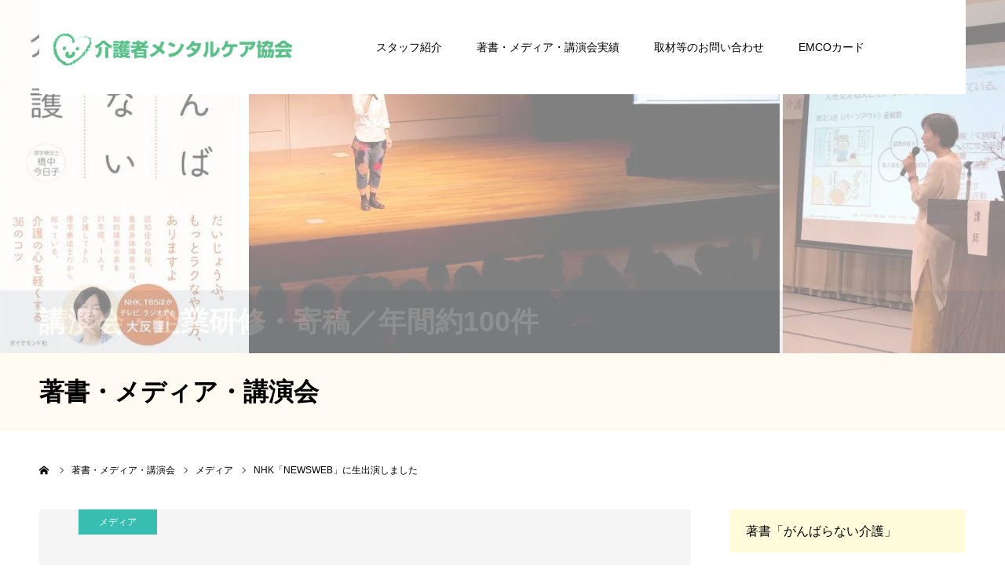

--- FILE ---
content_type: text/html; charset=UTF-8
request_url: http://kaigomental.com/report/20151125-3/
body_size: 15800
content:
<!DOCTYPE html>
<html class="pc" dir="ltr" lang="ja" prefix="og: https://ogp.me/ns#">
<head>
<meta charset="UTF-8">
<!--[if IE]><meta http-equiv="X-UA-Compatible" content="IE=edge"><![endif]-->
<meta name="viewport" content="width=device-width">
<meta name="format-detection" content="telephone=no">

<meta name="description" content="2015/11/23、NHKの「NEWSWEB」に生出演しました。仕事と介護の両立、課題についてお話ししました。">
<link rel="pingback" href="http://kaigomental.com/cms/xmlrpc.php">
<link rel="shortcut icon" href="https://kaigomental.com/cms/wp-content/uploads/2022/07/hp_.ico">

		<!-- All in One SEO 4.9.3 - aioseo.com -->
		<title>NHK「NEWSWEB」に生出演しました - 介護者メンタルケア協会</title>
	<meta name="description" content="2015/11/23、NHKの「NEWSWEB」に生出演しました。 仕事と介護の両立、課題についてお話ししまし" />
	<meta name="robots" content="max-image-preview:large" />
	<link rel="canonical" href="https://kaigomental.com/report/20151125-3/" />
	<meta name="generator" content="All in One SEO (AIOSEO) 4.9.3" />
		<meta property="og:locale" content="ja_JP" />
		<meta property="og:site_name" content="介護者メンタルケア協会 - 介護に疲れたとき、心を軽くするヒント" />
		<meta property="og:type" content="article" />
		<meta property="og:title" content="NHK「NEWSWEB」に生出演しました - 介護者メンタルケア協会" />
		<meta property="og:description" content="2015/11/23、NHKの「NEWSWEB」に生出演しました。 仕事と介護の両立、課題についてお話ししまし" />
		<meta property="og:url" content="https://kaigomental.com/report/20151125-3/" />
		<meta property="og:image" content="http://kaigomental.com/cms/wp-content/uploads/2015/11/12274277_864415933674227_6398329213783887424_n-2.jpg" />
		<meta property="og:image:width" content="400" />
		<meta property="og:image:height" content="225" />
		<meta property="article:published_time" content="2015-11-25T03:08:55+00:00" />
		<meta property="article:modified_time" content="2021-03-31T00:24:50+00:00" />
		<meta name="twitter:card" content="summary_large_image" />
		<meta name="twitter:site" content="@hanahana_mizuki" />
		<meta name="twitter:title" content="NHK「NEWSWEB」に生出演しました - 介護者メンタルケア協会" />
		<meta name="twitter:description" content="2015/11/23、NHKの「NEWSWEB」に生出演しました。 仕事と介護の両立、課題についてお話ししまし" />
		<meta name="twitter:image" content="https://kaigomental.com/cms/wp-content/uploads/2015/11/12274277_864415933674227_6398329213783887424_n-2.jpg" />
		<script type="application/ld+json" class="aioseo-schema">
			{"@context":"https:\/\/schema.org","@graph":[{"@type":"BreadcrumbList","@id":"https:\/\/kaigomental.com\/report\/20151125-3\/#breadcrumblist","itemListElement":[{"@type":"ListItem","@id":"https:\/\/kaigomental.com#listItem","position":1,"name":"\u30db\u30fc\u30e0","item":"https:\/\/kaigomental.com","nextItem":{"@type":"ListItem","@id":"https:\/\/kaigomental.com\/report\/#listItem","name":"\u8457\u66f8\u30fb\u30e1\u30c7\u30a3\u30a2\u30fb\u8b1b\u6f14\u4f1a"}},{"@type":"ListItem","@id":"https:\/\/kaigomental.com\/report\/#listItem","position":2,"name":"\u8457\u66f8\u30fb\u30e1\u30c7\u30a3\u30a2\u30fb\u8b1b\u6f14\u4f1a","item":"https:\/\/kaigomental.com\/report\/","nextItem":{"@type":"ListItem","@id":"https:\/\/kaigomental.com\/report_category\/media\/#listItem","name":"\u30e1\u30c7\u30a3\u30a2"},"previousItem":{"@type":"ListItem","@id":"https:\/\/kaigomental.com#listItem","name":"\u30db\u30fc\u30e0"}},{"@type":"ListItem","@id":"https:\/\/kaigomental.com\/report_category\/media\/#listItem","position":3,"name":"\u30e1\u30c7\u30a3\u30a2","item":"https:\/\/kaigomental.com\/report_category\/media\/","nextItem":{"@type":"ListItem","@id":"https:\/\/kaigomental.com\/report\/20151125-3\/#listItem","name":"NHK\u300cNEWSWEB\u300d\u306b\u751f\u51fa\u6f14\u3057\u307e\u3057\u305f"},"previousItem":{"@type":"ListItem","@id":"https:\/\/kaigomental.com\/report\/#listItem","name":"\u8457\u66f8\u30fb\u30e1\u30c7\u30a3\u30a2\u30fb\u8b1b\u6f14\u4f1a"}},{"@type":"ListItem","@id":"https:\/\/kaigomental.com\/report\/20151125-3\/#listItem","position":4,"name":"NHK\u300cNEWSWEB\u300d\u306b\u751f\u51fa\u6f14\u3057\u307e\u3057\u305f","previousItem":{"@type":"ListItem","@id":"https:\/\/kaigomental.com\/report_category\/media\/#listItem","name":"\u30e1\u30c7\u30a3\u30a2"}}]},{"@type":"Organization","@id":"https:\/\/kaigomental.com\/#organization","name":"\u4ecb\u8b77\u8005\u30e1\u30f3\u30bf\u30eb\u30b1\u30a2\u5354\u4f1a","description":"\u4ecb\u8b77\u306b\u75b2\u308c\u305f\u3068\u304d\u3001\u5fc3\u3092\u8efd\u304f\u3059\u308b\u30d2\u30f3\u30c8","url":"https:\/\/kaigomental.com\/","logo":{"@type":"ImageObject","url":"https:\/\/i0.wp.com\/kaigomental.com\/cms\/wp-content\/uploads\/2022\/07\/logo.png?fit=343%2C64&ssl=1","@id":"https:\/\/kaigomental.com\/report\/20151125-3\/#organizationLogo","width":343,"height":64},"image":{"@id":"https:\/\/kaigomental.com\/report\/20151125-3\/#organizationLogo"},"sameAs":["https:\/\/twitter.com\/hanahana_mizuki"]},{"@type":"WebPage","@id":"https:\/\/kaigomental.com\/report\/20151125-3\/#webpage","url":"https:\/\/kaigomental.com\/report\/20151125-3\/","name":"NHK\u300cNEWSWEB\u300d\u306b\u751f\u51fa\u6f14\u3057\u307e\u3057\u305f - \u4ecb\u8b77\u8005\u30e1\u30f3\u30bf\u30eb\u30b1\u30a2\u5354\u4f1a","description":"2015\/11\/23\u3001NHK\u306e\u300cNEWSWEB\u300d\u306b\u751f\u51fa\u6f14\u3057\u307e\u3057\u305f\u3002 \u4ed5\u4e8b\u3068\u4ecb\u8b77\u306e\u4e21\u7acb\u3001\u8ab2\u984c\u306b\u3064\u3044\u3066\u304a\u8a71\u3057\u3057\u307e\u3057","inLanguage":"ja","isPartOf":{"@id":"https:\/\/kaigomental.com\/#website"},"breadcrumb":{"@id":"https:\/\/kaigomental.com\/report\/20151125-3\/#breadcrumblist"},"datePublished":"2015-11-25T03:08:55+09:00","dateModified":"2021-03-31T00:24:50+09:00"},{"@type":"WebSite","@id":"https:\/\/kaigomental.com\/#website","url":"https:\/\/kaigomental.com\/","name":"\u4ecb\u8b77\u8005\u30e1\u30f3\u30bf\u30eb\u30b1\u30a2\u5354\u4f1a","description":"\u4ecb\u8b77\u306b\u75b2\u308c\u305f\u3068\u304d\u3001\u5fc3\u3092\u8efd\u304f\u3059\u308b\u30d2\u30f3\u30c8","inLanguage":"ja","publisher":{"@id":"https:\/\/kaigomental.com\/#organization"}}]}
		</script>
		<!-- All in One SEO -->

<link rel='dns-prefetch' href='//webfonts.xserver.jp' />
<link rel='dns-prefetch' href='//stats.wp.com' />
<link rel='dns-prefetch' href='//i0.wp.com' />
<link rel="alternate" type="application/rss+xml" title="介護者メンタルケア協会 &raquo; フィード" href="https://kaigomental.com/feed/" />
<link rel="alternate" type="application/rss+xml" title="介護者メンタルケア協会 &raquo; コメントフィード" href="https://kaigomental.com/comments/feed/" />
<link rel='stylesheet' id='style-css' href='http://kaigomental.com/cms/wp-content/themes/agenda_tcd059/style.css?ver=1.8' type='text/css' media='all' />
<link rel='stylesheet' id='wp-block-library-css' href='http://kaigomental.com/cms/wp-includes/css/dist/block-library/style.min.css?ver=6.1.1' type='text/css' media='all' />
<style id='wp-block-library-inline-css' type='text/css'>
.has-text-align-justify{text-align:justify;}
</style>
<link rel='stylesheet' id='aioseo/css/src/vue/standalone/blocks/table-of-contents/global.scss-css' href='http://kaigomental.com/cms/wp-content/plugins/all-in-one-seo-pack/dist/Lite/assets/css/table-of-contents/global.e90f6d47.css?ver=4.9.3' type='text/css' media='all' />
<link rel='stylesheet' id='jetpack-videopress-video-block-view-css' href='http://kaigomental.com/cms/wp-content/plugins/jetpack/jetpack_vendor/automattic/jetpack-videopress/build/block-editor/blocks/video/view.css?minify=false&#038;ver=34ae973733627b74a14e' type='text/css' media='all' />
<link rel='stylesheet' id='mediaelement-css' href='http://kaigomental.com/cms/wp-includes/js/mediaelement/mediaelementplayer-legacy.min.css?ver=4.2.17' type='text/css' media='all' />
<link rel='stylesheet' id='wp-mediaelement-css' href='http://kaigomental.com/cms/wp-includes/js/mediaelement/wp-mediaelement.min.css?ver=6.1.1' type='text/css' media='all' />
<style id='filebird-block-filebird-gallery-style-inline-css' type='text/css'>
ul.filebird-block-filebird-gallery{margin:auto!important;padding:0!important;width:100%}ul.filebird-block-filebird-gallery.layout-grid{display:grid;grid-gap:20px;align-items:stretch;grid-template-columns:repeat(var(--columns),1fr);justify-items:stretch}ul.filebird-block-filebird-gallery.layout-grid li img{border:1px solid #ccc;box-shadow:2px 2px 6px 0 rgba(0,0,0,.3);height:100%;max-width:100%;-o-object-fit:cover;object-fit:cover;width:100%}ul.filebird-block-filebird-gallery.layout-masonry{-moz-column-count:var(--columns);-moz-column-gap:var(--space);column-gap:var(--space);-moz-column-width:var(--min-width);columns:var(--min-width) var(--columns);display:block;overflow:auto}ul.filebird-block-filebird-gallery.layout-masonry li{margin-bottom:var(--space)}ul.filebird-block-filebird-gallery li{list-style:none}ul.filebird-block-filebird-gallery li figure{height:100%;margin:0;padding:0;position:relative;width:100%}ul.filebird-block-filebird-gallery li figure figcaption{background:linear-gradient(0deg,rgba(0,0,0,.7),rgba(0,0,0,.3) 70%,transparent);bottom:0;box-sizing:border-box;color:#fff;font-size:.8em;margin:0;max-height:100%;overflow:auto;padding:3em .77em .7em;position:absolute;text-align:center;width:100%;z-index:2}ul.filebird-block-filebird-gallery li figure figcaption a{color:inherit}

</style>
<link rel='stylesheet' id='classic-theme-styles-css' href='http://kaigomental.com/cms/wp-includes/css/classic-themes.min.css?ver=1' type='text/css' media='all' />
<style id='global-styles-inline-css' type='text/css'>
body{--wp--preset--color--black: #000000;--wp--preset--color--cyan-bluish-gray: #abb8c3;--wp--preset--color--white: #ffffff;--wp--preset--color--pale-pink: #f78da7;--wp--preset--color--vivid-red: #cf2e2e;--wp--preset--color--luminous-vivid-orange: #ff6900;--wp--preset--color--luminous-vivid-amber: #fcb900;--wp--preset--color--light-green-cyan: #7bdcb5;--wp--preset--color--vivid-green-cyan: #00d084;--wp--preset--color--pale-cyan-blue: #8ed1fc;--wp--preset--color--vivid-cyan-blue: #0693e3;--wp--preset--color--vivid-purple: #9b51e0;--wp--preset--gradient--vivid-cyan-blue-to-vivid-purple: linear-gradient(135deg,rgba(6,147,227,1) 0%,rgb(155,81,224) 100%);--wp--preset--gradient--light-green-cyan-to-vivid-green-cyan: linear-gradient(135deg,rgb(122,220,180) 0%,rgb(0,208,130) 100%);--wp--preset--gradient--luminous-vivid-amber-to-luminous-vivid-orange: linear-gradient(135deg,rgba(252,185,0,1) 0%,rgba(255,105,0,1) 100%);--wp--preset--gradient--luminous-vivid-orange-to-vivid-red: linear-gradient(135deg,rgba(255,105,0,1) 0%,rgb(207,46,46) 100%);--wp--preset--gradient--very-light-gray-to-cyan-bluish-gray: linear-gradient(135deg,rgb(238,238,238) 0%,rgb(169,184,195) 100%);--wp--preset--gradient--cool-to-warm-spectrum: linear-gradient(135deg,rgb(74,234,220) 0%,rgb(151,120,209) 20%,rgb(207,42,186) 40%,rgb(238,44,130) 60%,rgb(251,105,98) 80%,rgb(254,248,76) 100%);--wp--preset--gradient--blush-light-purple: linear-gradient(135deg,rgb(255,206,236) 0%,rgb(152,150,240) 100%);--wp--preset--gradient--blush-bordeaux: linear-gradient(135deg,rgb(254,205,165) 0%,rgb(254,45,45) 50%,rgb(107,0,62) 100%);--wp--preset--gradient--luminous-dusk: linear-gradient(135deg,rgb(255,203,112) 0%,rgb(199,81,192) 50%,rgb(65,88,208) 100%);--wp--preset--gradient--pale-ocean: linear-gradient(135deg,rgb(255,245,203) 0%,rgb(182,227,212) 50%,rgb(51,167,181) 100%);--wp--preset--gradient--electric-grass: linear-gradient(135deg,rgb(202,248,128) 0%,rgb(113,206,126) 100%);--wp--preset--gradient--midnight: linear-gradient(135deg,rgb(2,3,129) 0%,rgb(40,116,252) 100%);--wp--preset--duotone--dark-grayscale: url('#wp-duotone-dark-grayscale');--wp--preset--duotone--grayscale: url('#wp-duotone-grayscale');--wp--preset--duotone--purple-yellow: url('#wp-duotone-purple-yellow');--wp--preset--duotone--blue-red: url('#wp-duotone-blue-red');--wp--preset--duotone--midnight: url('#wp-duotone-midnight');--wp--preset--duotone--magenta-yellow: url('#wp-duotone-magenta-yellow');--wp--preset--duotone--purple-green: url('#wp-duotone-purple-green');--wp--preset--duotone--blue-orange: url('#wp-duotone-blue-orange');--wp--preset--font-size--small: 13px;--wp--preset--font-size--medium: 20px;--wp--preset--font-size--large: 36px;--wp--preset--font-size--x-large: 42px;--wp--preset--spacing--20: 0.44rem;--wp--preset--spacing--30: 0.67rem;--wp--preset--spacing--40: 1rem;--wp--preset--spacing--50: 1.5rem;--wp--preset--spacing--60: 2.25rem;--wp--preset--spacing--70: 3.38rem;--wp--preset--spacing--80: 5.06rem;}:where(.is-layout-flex){gap: 0.5em;}body .is-layout-flow > .alignleft{float: left;margin-inline-start: 0;margin-inline-end: 2em;}body .is-layout-flow > .alignright{float: right;margin-inline-start: 2em;margin-inline-end: 0;}body .is-layout-flow > .aligncenter{margin-left: auto !important;margin-right: auto !important;}body .is-layout-constrained > .alignleft{float: left;margin-inline-start: 0;margin-inline-end: 2em;}body .is-layout-constrained > .alignright{float: right;margin-inline-start: 2em;margin-inline-end: 0;}body .is-layout-constrained > .aligncenter{margin-left: auto !important;margin-right: auto !important;}body .is-layout-constrained > :where(:not(.alignleft):not(.alignright):not(.alignfull)){max-width: var(--wp--style--global--content-size);margin-left: auto !important;margin-right: auto !important;}body .is-layout-constrained > .alignwide{max-width: var(--wp--style--global--wide-size);}body .is-layout-flex{display: flex;}body .is-layout-flex{flex-wrap: wrap;align-items: center;}body .is-layout-flex > *{margin: 0;}:where(.wp-block-columns.is-layout-flex){gap: 2em;}.has-black-color{color: var(--wp--preset--color--black) !important;}.has-cyan-bluish-gray-color{color: var(--wp--preset--color--cyan-bluish-gray) !important;}.has-white-color{color: var(--wp--preset--color--white) !important;}.has-pale-pink-color{color: var(--wp--preset--color--pale-pink) !important;}.has-vivid-red-color{color: var(--wp--preset--color--vivid-red) !important;}.has-luminous-vivid-orange-color{color: var(--wp--preset--color--luminous-vivid-orange) !important;}.has-luminous-vivid-amber-color{color: var(--wp--preset--color--luminous-vivid-amber) !important;}.has-light-green-cyan-color{color: var(--wp--preset--color--light-green-cyan) !important;}.has-vivid-green-cyan-color{color: var(--wp--preset--color--vivid-green-cyan) !important;}.has-pale-cyan-blue-color{color: var(--wp--preset--color--pale-cyan-blue) !important;}.has-vivid-cyan-blue-color{color: var(--wp--preset--color--vivid-cyan-blue) !important;}.has-vivid-purple-color{color: var(--wp--preset--color--vivid-purple) !important;}.has-black-background-color{background-color: var(--wp--preset--color--black) !important;}.has-cyan-bluish-gray-background-color{background-color: var(--wp--preset--color--cyan-bluish-gray) !important;}.has-white-background-color{background-color: var(--wp--preset--color--white) !important;}.has-pale-pink-background-color{background-color: var(--wp--preset--color--pale-pink) !important;}.has-vivid-red-background-color{background-color: var(--wp--preset--color--vivid-red) !important;}.has-luminous-vivid-orange-background-color{background-color: var(--wp--preset--color--luminous-vivid-orange) !important;}.has-luminous-vivid-amber-background-color{background-color: var(--wp--preset--color--luminous-vivid-amber) !important;}.has-light-green-cyan-background-color{background-color: var(--wp--preset--color--light-green-cyan) !important;}.has-vivid-green-cyan-background-color{background-color: var(--wp--preset--color--vivid-green-cyan) !important;}.has-pale-cyan-blue-background-color{background-color: var(--wp--preset--color--pale-cyan-blue) !important;}.has-vivid-cyan-blue-background-color{background-color: var(--wp--preset--color--vivid-cyan-blue) !important;}.has-vivid-purple-background-color{background-color: var(--wp--preset--color--vivid-purple) !important;}.has-black-border-color{border-color: var(--wp--preset--color--black) !important;}.has-cyan-bluish-gray-border-color{border-color: var(--wp--preset--color--cyan-bluish-gray) !important;}.has-white-border-color{border-color: var(--wp--preset--color--white) !important;}.has-pale-pink-border-color{border-color: var(--wp--preset--color--pale-pink) !important;}.has-vivid-red-border-color{border-color: var(--wp--preset--color--vivid-red) !important;}.has-luminous-vivid-orange-border-color{border-color: var(--wp--preset--color--luminous-vivid-orange) !important;}.has-luminous-vivid-amber-border-color{border-color: var(--wp--preset--color--luminous-vivid-amber) !important;}.has-light-green-cyan-border-color{border-color: var(--wp--preset--color--light-green-cyan) !important;}.has-vivid-green-cyan-border-color{border-color: var(--wp--preset--color--vivid-green-cyan) !important;}.has-pale-cyan-blue-border-color{border-color: var(--wp--preset--color--pale-cyan-blue) !important;}.has-vivid-cyan-blue-border-color{border-color: var(--wp--preset--color--vivid-cyan-blue) !important;}.has-vivid-purple-border-color{border-color: var(--wp--preset--color--vivid-purple) !important;}.has-vivid-cyan-blue-to-vivid-purple-gradient-background{background: var(--wp--preset--gradient--vivid-cyan-blue-to-vivid-purple) !important;}.has-light-green-cyan-to-vivid-green-cyan-gradient-background{background: var(--wp--preset--gradient--light-green-cyan-to-vivid-green-cyan) !important;}.has-luminous-vivid-amber-to-luminous-vivid-orange-gradient-background{background: var(--wp--preset--gradient--luminous-vivid-amber-to-luminous-vivid-orange) !important;}.has-luminous-vivid-orange-to-vivid-red-gradient-background{background: var(--wp--preset--gradient--luminous-vivid-orange-to-vivid-red) !important;}.has-very-light-gray-to-cyan-bluish-gray-gradient-background{background: var(--wp--preset--gradient--very-light-gray-to-cyan-bluish-gray) !important;}.has-cool-to-warm-spectrum-gradient-background{background: var(--wp--preset--gradient--cool-to-warm-spectrum) !important;}.has-blush-light-purple-gradient-background{background: var(--wp--preset--gradient--blush-light-purple) !important;}.has-blush-bordeaux-gradient-background{background: var(--wp--preset--gradient--blush-bordeaux) !important;}.has-luminous-dusk-gradient-background{background: var(--wp--preset--gradient--luminous-dusk) !important;}.has-pale-ocean-gradient-background{background: var(--wp--preset--gradient--pale-ocean) !important;}.has-electric-grass-gradient-background{background: var(--wp--preset--gradient--electric-grass) !important;}.has-midnight-gradient-background{background: var(--wp--preset--gradient--midnight) !important;}.has-small-font-size{font-size: var(--wp--preset--font-size--small) !important;}.has-medium-font-size{font-size: var(--wp--preset--font-size--medium) !important;}.has-large-font-size{font-size: var(--wp--preset--font-size--large) !important;}.has-x-large-font-size{font-size: var(--wp--preset--font-size--x-large) !important;}
.wp-block-navigation a:where(:not(.wp-element-button)){color: inherit;}
:where(.wp-block-columns.is-layout-flex){gap: 2em;}
.wp-block-pullquote{font-size: 1.5em;line-height: 1.6;}
</style>
<link rel='stylesheet' id='pz-linkcard-css-css' href='//kaigomental.com/cms/wp-content/uploads/pz-linkcard/style/style.min.css?ver=2.5.8.6' type='text/css' media='all' />
<link rel='stylesheet' id='ez-toc-css' href='http://kaigomental.com/cms/wp-content/plugins/easy-table-of-contents/assets/css/screen.min.css?ver=2.0.80' type='text/css' media='all' />
<style id='ez-toc-inline-css' type='text/css'>
div#ez-toc-container .ez-toc-title {font-size: 120%;}div#ez-toc-container .ez-toc-title {font-weight: 500;}div#ez-toc-container ul li , div#ez-toc-container ul li a {font-size: 95%;}div#ez-toc-container ul li , div#ez-toc-container ul li a {font-weight: 500;}div#ez-toc-container nav ul ul li {font-size: 90%;}div#ez-toc-container {background: #fff;border: 1px solid #ddd;width: 75%;}div#ez-toc-container p.ez-toc-title , #ez-toc-container .ez_toc_custom_title_icon , #ez-toc-container .ez_toc_custom_toc_icon {color: #999;}div#ez-toc-container ul.ez-toc-list a {color: #428bca;}div#ez-toc-container ul.ez-toc-list a:hover {color: #2a6496;}div#ez-toc-container ul.ez-toc-list a:visited {color: #428bca;}.ez-toc-counter nav ul li a::before {color: ;}.ez-toc-box-title {font-weight: bold; margin-bottom: 10px; text-align: center; text-transform: uppercase; letter-spacing: 1px; color: #666; padding-bottom: 5px;position:absolute;top:-4%;left:5%;background-color: inherit;transition: top 0.3s ease;}.ez-toc-box-title.toc-closed {top:-25%;}
.ez-toc-container-direction {direction: ltr;}.ez-toc-counter ul{counter-reset: item ;}.ez-toc-counter nav ul li a::before {content: counters(item, '.', decimal) '. ';display: inline-block;counter-increment: item;flex-grow: 0;flex-shrink: 0;margin-right: .2em; float: left; }.ez-toc-widget-direction {direction: ltr;}.ez-toc-widget-container ul{counter-reset: item ;}.ez-toc-widget-container nav ul li a::before {content: counters(item, '.', decimal) '. ';display: inline-block;counter-increment: item;flex-grow: 0;flex-shrink: 0;margin-right: .2em; float: left; }
</style>
<link rel='stylesheet' id='jetpack_css-css' href='http://kaigomental.com/cms/wp-content/plugins/jetpack/css/jetpack.css?ver=12.5.1' type='text/css' media='all' />
<script type='text/javascript' src='http://kaigomental.com/cms/wp-includes/js/jquery/jquery.min.js?ver=3.6.1' id='jquery-core-js'></script>
<script type='text/javascript' src='http://kaigomental.com/cms/wp-includes/js/jquery/jquery-migrate.min.js?ver=3.3.2' id='jquery-migrate-js'></script>
<script type='text/javascript' src='//webfonts.xserver.jp/js/xserverv3.js?fadein=0&#038;ver=2.0.9' id='typesquare_std-js'></script>
<link rel="https://api.w.org/" href="https://kaigomental.com/wp-json/" /><link rel='shortlink' href='https://kaigomental.com/?p=540' />
<link rel="alternate" type="application/json+oembed" href="https://kaigomental.com/wp-json/oembed/1.0/embed?url=https%3A%2F%2Fkaigomental.com%2Freport%2F20151125-3%2F" />
<link rel="alternate" type="text/xml+oembed" href="https://kaigomental.com/wp-json/oembed/1.0/embed?url=https%3A%2F%2Fkaigomental.com%2Freport%2F20151125-3%2F&#038;format=xml" />
	<style>img#wpstats{display:none}</style>
		
<link rel="stylesheet" href="http://kaigomental.com/cms/wp-content/themes/agenda_tcd059/css/design-plus.css?ver=1.8">
<link rel="stylesheet" href="http://kaigomental.com/cms/wp-content/themes/agenda_tcd059/css/sns-botton.css?ver=1.8">
<link rel="stylesheet" media="screen and (max-width:1260px)" href="http://kaigomental.com/cms/wp-content/themes/agenda_tcd059/css/responsive.css?ver=1.8">
<link rel="stylesheet" media="screen and (max-width:1260px)" href="http://kaigomental.com/cms/wp-content/themes/agenda_tcd059/css/footer-bar.css?ver=1.8">

<script src="http://kaigomental.com/cms/wp-content/themes/agenda_tcd059/js/jquery.easing.1.4.js?ver=1.8"></script>
<script src="http://kaigomental.com/cms/wp-content/themes/agenda_tcd059/js/jscript.js?ver=1.8"></script>
<script src="http://kaigomental.com/cms/wp-content/themes/agenda_tcd059/js/comment.js?ver=1.8"></script>
<script src="http://kaigomental.com/cms/wp-content/themes/agenda_tcd059/js/header_fix.js?ver=1.8"></script>


<style type="text/css">

body, input, textarea { font-family: Arial, "Hiragino Kaku Gothic ProN", "ヒラギノ角ゴ ProN W3", "メイリオ", Meiryo, sans-serif; }

.rich_font, .p-vertical { font-family: Arial, "Hiragino Kaku Gothic ProN", "ヒラギノ角ゴ ProN W3", "メイリオ", Meiryo, sans-serif; }


#header_image_for_404 .headline { font-family: "Times New Roman" , "游明朝" , "Yu Mincho" , "游明朝体" , "YuMincho" , "ヒラギノ明朝 Pro W3" , "Hiragino Mincho Pro" , "HiraMinProN-W3" , "HGS明朝E" , "ＭＳ Ｐ明朝" , "MS PMincho" , serif; font-weight:500; }






#page_header_catch { font-size:36px; color:#FFFFFF; background:rgba(1,39,77,0.5); }
.mobile #page_header_catch { font-size:20px; }
#page_header_title { font-size:32px; }
.mobile #page_header_title { font-size:18px; }
#post_title { font-size:32px; color:#000000; }
.post_content { font-size:16px; color:#666666; }
.mobile #post_title { font-size:18px; }
.mobile .post_content { font-size:13px; }


.c-pw__btn { background: #008c8d; }
.post_content a, .post_content a:hover, .custom-html-widget a, .custom-html-widget a:hover { color: #0066bf; }


#related_post .image, .styled_post_list1 .image, .styled_post_list2 .image, .widget_tab_post_list .image, .index_post_image
{
  background: #FFFFFF}
#related_post .image img, .styled_post_list1 .image img, .styled_post_list2 .image img, .widget_tab_post_list .image img, .index_post_image img
{
  -webkit-transition-property: opacity;
  -webkit-transition: 0.5s;
  transition-property: opacity;
  transition: 0.5s;
  width:100%; height:auto;
}
#related_post .image:hover img, .styled_post_list1 .image:hover img, .styled_post_list2 .image:hover img, .widget_tab_post_list .image:hover img, .index_post_image:hover img
{
  opacity: 0.5;
  width:100%; height:auto;
}



body, a, #previous_next_post a:hover
  { color: #000000; }

.side_widget .styled_post_list1 .title:hover, .page_post_list .meta a:hover, .page_post_list .headline,
  .slider_main .caption .title a:hover, #comment_header ul li a:hover, #header_text .logo a:hover, #bread_crumb li.home a:hover:before, #post_title_area .meta li a:hover
    { color: #008c8d; }

.pc #global_menu ul ul a, .next_page_link a:hover, .collapse_category_list li a:hover .count, .pb_spec_table_button a:hover,
  #wp-calendar td a:hover, #wp-calendar #prev a:hover, #wp-calendar #next a:hover, .mobile #global_menu li a:hover, #mobile_menu .close_button:hover,
    #post_pagination p, .page_navi span.current, .tcd_user_profile_widget .button a:hover, #return_top a, #p_readmore .button,
      #header_slider .slick-dots button:hover::before, #header_slider .slick-dots .slick-active button::before
        { background-color: #008c8d !important; }

#comment_header ul li a:hover, #comment_header ul li.comment_switch_active a, #comment_header #comment_closed p, #post_pagination p, .page_navi span.current
  { border-color: #008c8d; }

.collapse_category_list li a:before
  { border-color: transparent transparent transparent #008c8d; }

.slider_nav .swiper-slide-active, .slider_nav .swiper-slide:hover
  { box-shadow:inset 0 0 0 5px #008c8d; }

a:hover, #index_news .button:hover:after, .pc #global_menu a:hover, .pc #global_menu > ul > li.active > a, .pc #global_menu > ul > li.current-menu-item > a, #bread_crumb li.home a:hover:after, #bread_crumb li a:hover, .tcd_category_list li a:hover, #report_post_meta_top a:hover
  { color: #006766; }

.pc #global_menu ul ul a:hover, #return_top a:hover, #post_pagination a:hover, .page_navi a:hover, #slide_menu a span.count, .tcdw_custom_drop_menu a:hover, #p_readmore .button:hover, #previous_next_page a:hover,
  .tcd_category_list li a:hover .count, #submit_comment:hover, #comment_header ul li a:hover, .widget_tab_post_list_button a:hover, .mobile #menu_button:hover
    { background-color: #006766 !important; }

#post_pagination a:hover, .page_navi a:hover, .tcdw_custom_drop_menu a:hover, #comment_textarea textarea:focus, #guest_info input:focus, .widget_tab_post_list_button a:hover
  { border-color: #006766 !important; }

.post_content a { color: #0066bf; }

#comment_header ul li.comment_switch_active a, #comment_header #comment_closed p { background-color: #008c8d !important; }
#comment_header ul li.comment_switch_active a:after, #comment_header #comment_closed p:after { border-color:#008c8d transparent transparent transparent; }

.side_headline { color: #000000; background: #fffaf2;  }

.no_header_content { background:rgba(0,140,141,0.8); }



/* ----------------------------------------------------------------------
アイキャッチ画像を表示しない_著書・メディア・講演会
---------------------------------------------------------------------- */
@media only screen and (min-width: 1159px) {
  #report_list .image { display: none; }
  #report_list .title_area { padding: 50px 25px 20px; }
  #report_list .item { height: 190px; }
}
@media only screen and (max-width: 1260px) {
  #report_list .image { display: none; }
  #report_list .title_area { padding: 40px 0 0; }
}

/* ----------------------------------------------------------------------
テキストウィジェット
---------------------------------------------------------------------- */
.side_headline {
    color: #000000;
    background: #FFFCDB;
}

/* ----------------------------------------------------------------------
フッターバナー
---------------------------------------------------------------------- */
#footer_banner a .title {
color: #000;
}

/* ----------------------------------------------------------------------
バナーウィジェット
---------------------------------------------------------------------- */
.tcd_banner_widget a .title {
    color: #000;
}
/* ----------------------------------------------------------------------
yellowボタンの色をオレンジに変える
---------------------------------------------------------------------- */
.bt_yellow{ background:#f76f00; color:#fff; }
.bt_yellow:hover, .bt_yellow:focus { background-color:#db5c39; color:#fff; }

/* ----------------------------------------------------------------------
ロゴの位置、上と左に余白を入れる
---------------------------------------------------------------------- */
#logo_text {padding:10px 0 0 10px;}

/* ----------------------------------------------------------------------
バックを卵色にする
---------------------------------------------------------------------- */
#report_list .item {background-color:#fffaf2;}
#page_header_title {background-color:#fffaf2;}

/* ----------------------------------------------------------------------
カテゴリボックスをオレンジにする
---------------------------------------------------------------------- */
#report_category_list li.active a {
    background: #dd9933;
    border-color: #dd9933;}
/* ----------------------------------------------------------------------
目次
---------------------------------------------------------------------- */
#ez-toc-container {
  border-width: 2px !important;
  border-radius: 0;
}
#ez-toc-container ul.ez-toc-list a {
  display: block;
  padding: 6px;
}
.ez-toc-title-container {
  display: block;
  width: 100%;
}
#ez-toc-container p.ez-toc-title {
  display: block;
  text-align: center;
  margin-bottom: 5px;
  font-weight: bold !important;
}
.ez-toc-title-toggle {
  position: absolute;
  top: 13px;
  right: 15px;
}
#ez-toc-container.counter-decimal ul.ez-toc-list li a::before, .ez-toc-widget-container.counter-decimal ul.ez-toc-list li a::before {
  color: #ff855d;
  margin-right: 8px;
}

</style>


<script type="text/javascript">
window.onbeforeunload = function() {
};
window.onunload = function() {
};
window.addEventListener("pageshow", function(evt) {
    if (evt.persisted) {
        window.location.reload();
    }
}, false);
</script>

<style type="text/css"></style><!-- この URL で利用できる AMP HTML バージョンはありません。 --></head>
<body id="body" class="report-template-default single single-report postid-540 fix_top">


<div id="container">

 <div id="header" class="no_border">
  <div id="header_inner" class="clearfix">
   <div id="header_logo">
    <div id="logo_image">
 <h1 class="logo">
  <a href="https://kaigomental.com/" title="介護者メンタルケア協会" class="mobile_logo_text">
      <img class="pc_logo_image" src="https://i0.wp.com/kaigomental.com/cms/wp-content/uploads/2022/07/logo.png?fit=343%2C64&amp;ssl=1?1769044538" alt="介護者メンタルケア協会" title="介護者メンタルケア協会" width="343" height="64" />
        </a>
 </h1>
</div>
   </div>
      <div id="global_menu">
    <ul id="menu-%e3%83%a1%e3%83%8b%e3%83%a5%e3%83%bc" class="menu"><li id="menu-item-1239" class="menu-item menu-item-type-post_type menu-item-object-page menu-item-1239"><a href="https://kaigomental.com/staff/">スタッフ紹介</a></li>
<li id="menu-item-82" class="menu-item menu-item-type-custom menu-item-object-custom menu-item-82"><a href="https://kaigomental.com/report/">著書・メディア・講演会実績</a></li>
<li id="menu-item-404" class="menu-item menu-item-type-custom menu-item-object-custom menu-item-404"><a href="https://1lejend.com/stepmail/kd.php?no=355424">取材等のお問い合わせ</a></li>
<li id="menu-item-863" class="menu-item menu-item-type-post_type menu-item-object-page menu-item-863"><a href="https://kaigomental.com/emco/">EMCOカード</a></li>
</ul>   </div>
   <a href="#" id="menu_button"><span>menu</span></a>
     </div><!-- END #header_inner -->
 </div><!-- END #header -->

 
 <div id="main_contents" class="clearfix">
<div id="page_header" style="background:url(https://i0.wp.com/kaigomental.com/cms/wp-content/uploads/2020/05/report-1.jpg?fit=1450%2C450&amp;ssl=1) no-repeat center center; background-size:cover;">
  <h2 id="page_header_catch" class="rich_font"><span>講演会・企業研修・寄稿／年間約100件</span></h2>
   <div id="page_header_overlay" style="background:rgba(255,255,255,0.5);"></div>
 </div>
<h3 id="page_header_title" class="rich_font"><span>著書・メディア・講演会</span></h3>

<div id="bread_crumb">

<ul class="clearfix" itemscope itemtype="http://schema.org/BreadcrumbList">
 <li itemprop="itemListElement" itemscope itemtype="http://schema.org/ListItem" class="home"><a itemprop="item" href="https://kaigomental.com/"><span itemprop="name">ホーム</span></a><meta itemprop="position" content="1"></li>
 <li itemprop="itemListElement" itemscope itemtype="http://schema.org/ListItem"><a itemprop="item" href="https://kaigomental.com/report/"><span itemprop="name">著書・メディア・講演会</span></a><meta itemprop="position" content="2"></li>
 <li itemprop="itemListElement" itemscope itemtype="http://schema.org/ListItem"><a itemprop="item" href="https://kaigomental.com/report_category/media/"><span itemprop="name">メディア</span></a><meta itemprop="position" content="3"></li> <li class="last" itemprop="itemListElement" itemscope itemtype="http://schema.org/ListItem"><span itemprop="name">NHK「NEWSWEB」に生出演しました</span><meta itemprop="position" content="4"></li>
</ul>

</div>

<div id="main_col" class="clearfix">

 <div id="left_col">

  
   <article id="article" class="report">

            <p id="report_category" class="no_image" style="background:#37beb0;">メディア</p>
        
    <h2 id="post_title" class="rich_font entry-title no_image">NHK「NEWSWEB」に生出演しました</h2>

    <ul id="report_post_meta_top" class="clearfix">
     <li class="date"><time class="entry-date updated" datetime="2021-03-31T00:24:50+09:00">2015.11.25</time></li>
     <li class="category clearfix"><a href="https://kaigomental.com/report_category/media/">メディア</a></li>    </ul>

    
    <div class="post_content clearfix">
     <p>2015/11/23、NHKの「NEWSWEB」に生出演しました。<br />
仕事と介護の両立、課題についてお話ししました。</p>
<p><img decoding="async" class="alignleft size-medium wp-image-550" src="https://i0.wp.com/kaigomental.com/cms/wp-content/uploads/2015/11/12274277_864415933674227_6398329213783887424_n-2.jpg?resize=300%2C169&#038;ssl=1" alt="" width="300" height="169" srcset="https://i0.wp.com/kaigomental.com/cms/wp-content/uploads/2015/11/12274277_864415933674227_6398329213783887424_n-2.jpg?resize=300%2C169&amp;ssl=1 300w, https://i0.wp.com/kaigomental.com/cms/wp-content/uploads/2015/11/12274277_864415933674227_6398329213783887424_n-2.jpg?w=400&amp;ssl=1 400w" sizes="(max-width: 300px) 100vw, 300px" data-recalc-dims="1" /></p>
    </div>

        <div class="single_share clearfix" id="single_share_bottom">
     <div class="share-type5 share-btm">
	<div class="sns_default_top">
		<ul class="clearfix">
			<li class="default twitter_button">
				<a href="https://twitter.com/share" class="twitter-share-button">Tweet</a>
			</li>
			<li class="default fblike_button">
				<div class="fb-like" data-href="https://kaigomental.com/report/20151125-3/" data-width="" data-layout="button" data-action="like" data-size="small" data-share=""></div>
			</li>
			<li class="default fbshare_button2">
				<div class="fb-share-button" data-href="https://kaigomental.com/report/20151125-3/" data-layout="button_count"></div>
			</li>
	</ul>
</div>
</div>
    </div>
    
        <div id="previous_next_post" class="clearfix">
     <div class='prev_post'><a href='https://kaigomental.com/report/20151125-2/' title='「介護に疲れたとき、心が軽くなるヒント」を開催しました'><span class='title'>「介護に疲れたとき、心が軽くなるヒント」を開催しました</span><span class='nav'>前の記事</span></a></div>
<div class='next_post'><a href='https://kaigomental.com/report/20151208-2/' title='栃木・佐野在宅ケア連絡会が主催する講演会に登壇しました'><span class='title'>栃木・佐野在宅ケア連絡会が主催する講演会に登壇しました</span><span class='nav'>次の記事</span></a></div>
    </div>
    
   </article><!-- END #article -->

   
      <div id="report_list">
        <h3 class="headline" style="font-size:18px; -webkit-box-shadow:0 -5px 0 0 #000000; box-shadow:0 -5px 0 0 #000000;">著書・メディア・講演会</h3>
        <div class="post_list clearfix">
          <article class="item">
            <p class="category" style="background:#37beb0;"><a href="https://kaigomental.com/report_category/media/">メディア</a></p>
            <a class="image index_post_image" href="https://kaigomental.com/report/20250327-2/" title="へるぱるブックス『訪問介護の困りごとQ&#038;A 』に協力しました"><img src="http://kaigomental.com/cms/wp-content/themes/agenda_tcd059/img/common/no_image2.gif" title="" alt="" /></a>
      <div class="title_area">
       <h4 class="title"><a href="https://kaigomental.com/report/20250327-2/" title="へるぱるブックス『訪問介護の困りごとQ&#038;A 』に協力しました">へるぱるブックス『訪問介護の困りごとQ&#038;A 』に協力しました</a></h4>
       <p class="date"><time class="entry-date updated" datetime="2025-03-27T14:09:21+09:00">2025.03.27</time></p>
      </div>
     </article>
          <article class="item">
            <p class="category" style="background:#da1725;"><a href="https://kaigomental.com/report_category/live/">ライブ配信</a></p>
            <a class="image index_post_image" href="https://kaigomental.com/report/20250317-2/" title="【アーカイブ公開中】You Tubeライブ配信第43回「ライブ配信40回記念　橋中・中島にこれを聞きたい！」を配信しました"><img src="http://kaigomental.com/cms/wp-content/themes/agenda_tcd059/img/common/no_image2.gif" title="" alt="" /></a>
      <div class="title_area">
       <h4 class="title"><a href="https://kaigomental.com/report/20250317-2/" title="【アーカイブ公開中】You Tubeライブ配信第43回「ライブ配信40回記念　橋中・中島にこれを聞きたい！」を配信しました">【アーカイブ公開中】You Tubeライブ配信第43回「ライブ配信40回…</a></h4>
       <p class="date"><time class="entry-date updated" datetime="2025-03-21T14:39:03+09:00">2025.03.17</time></p>
      </div>
     </article>
          <article class="item">
            <p class="category" style="background:#37beb0;"><a href="https://kaigomental.com/report_category/media/">メディア</a></p>
            <a class="image index_post_image" href="https://kaigomental.com/report/20250316-2/" title="【連載】MySCUE「介護だけじゃない！ 見落とされがちな家事負担は民間サービスに頼ろう！」が公開されました"><img src="http://kaigomental.com/cms/wp-content/themes/agenda_tcd059/img/common/no_image2.gif" title="" alt="" /></a>
      <div class="title_area">
       <h4 class="title"><a href="https://kaigomental.com/report/20250316-2/" title="【連載】MySCUE「介護だけじゃない！ 見落とされがちな家事負担は民間サービスに頼ろう！」が公開されました">【連載】MySCUE「介護だけじゃない！ 見落とされがちな家事負担は民間…</a></h4>
       <p class="date"><time class="entry-date updated" datetime="2025-03-21T15:42:24+09:00">2025.03.16</time></p>
      </div>
     </article>
          <article class="item">
            <p class="category" style="background:#da1725;"><a href="https://kaigomental.com/report_category/live/">ライブ配信</a></p>
            <a class="image index_post_image" href="https://kaigomental.com/report/20250302-2/" title="【アーカイブ公開中】You Tubeライブ配信第42回「介護あるある　排泄にまつわるトラブル」を配信しました"><img src="http://kaigomental.com/cms/wp-content/themes/agenda_tcd059/img/common/no_image2.gif" title="" alt="" /></a>
      <div class="title_area">
       <h4 class="title"><a href="https://kaigomental.com/report/20250302-2/" title="【アーカイブ公開中】You Tubeライブ配信第42回「介護あるある　排泄にまつわるトラブル」を配信しました">【アーカイブ公開中】You Tubeライブ配信第42回「介護あるある　排…</a></h4>
       <p class="date"><time class="entry-date updated" datetime="2025-03-21T14:36:29+09:00">2025.03.2</time></p>
      </div>
     </article>
          <article class="item">
            <p class="category" style="background:#37beb0;"><a href="https://kaigomental.com/report_category/media/">メディア</a></p>
            <a class="image index_post_image" href="https://kaigomental.com/report/20250222-2/" title="NHKテキスト『きょうの健康』3月号に寄稿記事が掲載されました"><img src="http://kaigomental.com/cms/wp-content/themes/agenda_tcd059/img/common/no_image2.gif" title="" alt="" /></a>
      <div class="title_area">
       <h4 class="title"><a href="https://kaigomental.com/report/20250222-2/" title="NHKテキスト『きょうの健康』3月号に寄稿記事が掲載されました">NHKテキスト『きょうの健康』3月号に寄稿記事が掲載されました</a></h4>
       <p class="date"><time class="entry-date updated" datetime="2025-03-21T15:33:42+09:00">2025.02.22</time></p>
      </div>
     </article>
          <article class="item">
            <p class="category" style="background:#37beb0;"><a href="https://kaigomental.com/report_category/media/">メディア</a></p>
            <a class="image index_post_image" href="https://kaigomental.com/report/20250216-2/" title="【連載】MySCUE「親の介護と終活、どう切り出す？ スムーズな話し合いの進め方」が公開されました"><img src="http://kaigomental.com/cms/wp-content/themes/agenda_tcd059/img/common/no_image2.gif" title="" alt="" /></a>
      <div class="title_area">
       <h4 class="title"><a href="https://kaigomental.com/report/20250216-2/" title="【連載】MySCUE「親の介護と終活、どう切り出す？ スムーズな話し合いの進め方」が公開されました">【連載】MySCUE「親の介護と終活、どう切り出す？ スムーズな話し合い…</a></h4>
       <p class="date"><time class="entry-date updated" datetime="2025-03-21T16:28:01+09:00">2025.02.16</time></p>
      </div>
     </article>
          <article class="item">
            <p class="category" style="background:#da1725;"><a href="https://kaigomental.com/report_category/live/">ライブ配信</a></p>
            <a class="image index_post_image" href="https://kaigomental.com/report/20250209-2/" title="【アーカイブ公開中】You Tubeライブ配信第41回「実はこれも介護のうち！自覚しにくい介護負担」を配信しました"><img src="http://kaigomental.com/cms/wp-content/themes/agenda_tcd059/img/common/no_image2.gif" title="" alt="" /></a>
      <div class="title_area">
       <h4 class="title"><a href="https://kaigomental.com/report/20250209-2/" title="【アーカイブ公開中】You Tubeライブ配信第41回「実はこれも介護のうち！自覚しにくい介護負担」を配信しました">【アーカイブ公開中】You Tubeライブ配信第41回「実はこれも介護の…</a></h4>
       <p class="date"><time class="entry-date updated" datetime="2025-03-21T14:32:21+09:00">2025.02.9</time></p>
      </div>
     </article>
          <article class="item">
            <p class="category" style="background:#0d65d3;"><a href="https://kaigomental.com/report_category/lecture/">講演会</a></p>
            <a class="image index_post_image" href="https://kaigomental.com/report/20250205-2/" title="イオン品川シーサイド店「MySCUE」でのセミナーに登壇しました"><img src="http://kaigomental.com/cms/wp-content/themes/agenda_tcd059/img/common/no_image2.gif" title="" alt="" /></a>
      <div class="title_area">
       <h4 class="title"><a href="https://kaigomental.com/report/20250205-2/" title="イオン品川シーサイド店「MySCUE」でのセミナーに登壇しました">イオン品川シーサイド店「MySCUE」でのセミナーに登壇しました</a></h4>
       <p class="date"><time class="entry-date updated" datetime="2025-03-21T16:14:35+09:00">2025.02.5</time></p>
      </div>
     </article>
          <article class="item">
            <p class="category" style="background:#37beb0;"><a href="https://kaigomental.com/report_category/media/">メディア</a></p>
            <a class="image index_post_image" href="https://kaigomental.com/report/20250202-2/" title="別冊家庭画報『へるぱる』2025年3・4月号に特集記事が掲載されました"><img src="http://kaigomental.com/cms/wp-content/themes/agenda_tcd059/img/common/no_image2.gif" title="" alt="" /></a>
      <div class="title_area">
       <h4 class="title"><a href="https://kaigomental.com/report/20250202-2/" title="別冊家庭画報『へるぱる』2025年3・4月号に特集記事が掲載されました">別冊家庭画報『へるぱる』2025年3・4月号に特集記事が掲載されました</a></h4>
       <p class="date"><time class="entry-date updated" datetime="2025-03-21T15:22:51+09:00">2025.02.2</time></p>
      </div>
     </article>
         </div><!-- END .post_list -->
   </div><!-- END #report_list -->
   
 </div><!-- END #left_col -->

 <div id="side_col">
<div class="side_widget clearfix widget_text" id="text-2">
<h3 class="side_headline"><span>著書「がんばらない介護」</span></h3>			<div class="textwidget"><p><a href="http://amzn.to/2EeOdWY">▶がんばらない介護（ダイヤモンド社）</a></p>
<p><a href="http://amzn.to/2EeOdWY"><img decoding="async" loading="lazy" class="aligncenter wp-image-117 size-medium" src="https://i0.wp.com/kaigomental.com/cms/wp-content/uploads/2020/05/最終版kaigo_cover-207x300.jpg?resize=207%2C300" alt="" width="207" height="300" data-recalc-dims="1" srcset="https://i0.wp.com/kaigomental.com/cms/wp-content/uploads/2020/05/最終版kaigo_cover-scaled.jpg?resize=207%2C300&amp;ssl=1 207w, https://i0.wp.com/kaigomental.com/cms/wp-content/uploads/2020/05/最終版kaigo_cover-scaled.jpg?resize=708%2C1024&amp;ssl=1 708w, https://i0.wp.com/kaigomental.com/cms/wp-content/uploads/2020/05/最終版kaigo_cover-scaled.jpg?resize=768%2C1111&amp;ssl=1 768w, https://i0.wp.com/kaigomental.com/cms/wp-content/uploads/2020/05/最終版kaigo_cover-scaled.jpg?resize=1062%2C1536&amp;ssl=1 1062w, https://i0.wp.com/kaigomental.com/cms/wp-content/uploads/2020/05/最終版kaigo_cover-scaled.jpg?resize=1416%2C2048&amp;ssl=1 1416w, https://i0.wp.com/kaigomental.com/cms/wp-content/uploads/2020/05/最終版kaigo_cover-scaled.jpg?w=1770&amp;ssl=1 1770w" sizes="(max-width: 207px) 100vw, 207px" /></a></p>
<p>&nbsp;</p>
<p>「会社を辞めなければ在宅介護はできないの?」</p>
<p>「怒鳴ってしまって後悔する……」</p>
<p>「職場の理解が得られない」</p>
<p>「友人が介護で大変そうだけれど、どう声をかけていいかわからない」</p>
<p>&nbsp;</p>
<p>今まさに介護に直面している方、将来介護する・されることが不安な方のために、介護の36の事例を紹介し、心構えを徹底解説！</p>
<p>&nbsp;</p>
<p><a href="http://amzn.to/2EeOdWY">▶がんばらない介護（ダイヤモンド社）</a></p>
</div>
		</div>
<div class="side_widget clearfix widget_text" id="text-3">
<h3 class="side_headline"><span>メールマガジン</span></h3>			<div class="textwidget"><p>無料メールマガジン「介護に疲れたとき、心が軽くなるヒント」</p>
<p>&nbsp;</p>
<p>・介護を楽にするヒント</p>
<p>&nbsp;</p>
<p>・介護と仕事の両立のコツ</p>
<p>&nbsp;</p>
<p>・メンタルケアの方法</p>
<p>&nbsp;</p>
<p>・家族や行政、支援スタッフとのコミュニケーションのポイント</p>
<p>&nbsp;</p>
<p>・寄せられた相談への回答</p>
<p>&nbsp;</p>
<p>などを配信しています。</p>
<p>&nbsp;</p>
<p>&nbsp;<br />
<a href="https://1lejend.com/stepmail/kd.php?no=174839" class="q_button bt_yellow">登録ページへ</a></p>
</div>
		</div>
<div class="side_widget clearfix tcd_banner_widget" id="tcd_banner_widget-3">
<a class="banner_item" href="https://1lejend.com/stepmail/kd.php?no=561884">
 <p class="title">介護の悩みや体験談、ご相談をお寄せください▶▶▶</p>
  <img class="image" src="https://i0.wp.com/kaigomental.com/cms/wp-content/uploads/2020/06/footer3.jpg?fit=360%2C140&amp;ssl=1" alt="">
</a>
<a class="banner_item" href="https://1lejend.com/stepmail/kd.php?no=355424">
 <p class="title">取材・講演会・企業研修のお問い合わせはこちらから▶▶▶</p>
  <img class="image" src="https://i0.wp.com/kaigomental.com/cms/wp-content/uploads/2020/06/footer2-1.jpg?fit=360%2C140&amp;ssl=1" alt="">
</a>
<a class="banner_item" href="https://diamond.jp/category/s-gambaranai">
 <p class="title">ダイヤモンドオンライン連載記事（全31回）</p>
  <img class="image" src="https://i0.wp.com/kaigomental.com/cms/wp-content/uploads/2020/10/dia.jpg?fit=301%2C201&amp;ssl=1" alt="">
</a>
</div>
<div class="widget_text side_widget clearfix widget_custom_html" id="custom_html-2">
<div class="textwidget custom-html-widget"><a class="twitter-timeline" data-height="500" href="https://twitter.com/hanahana_mizuki?ref_src=twsrc%5Etfw">Tweets by hanahana_mizuki</a> <script async src="https://platform.twitter.com/widgets.js" charset="utf-8"></script></div></div>
</div>

</div><!-- END #main_col -->


 </div><!-- END #main_contents -->


  <div id="footer_banner" style="background:#f5f5f5;">
  <div id="footer_banner_inner" class="clearfix">
    <div class="item">
   <a href="https://kaigomental.com/family/" >
    <h3 class="title">▶家族の介護でお悩みの方</h3>
            <img class="image" src="https://i0.wp.com/kaigomental.com/cms/wp-content/uploads/2020/06/footer3.jpg?fit=360%2C140&amp;ssl=1" alt="" title="" />
       </a>
  </div>
    <div class="item">
   <a href="https://kaigomental.com/company/" >
    <h3 class="title">▶従業員の介護離職を防ぎたい方</h3>
            <img class="image" src="https://i0.wp.com/kaigomental.com/cms/wp-content/uploads/2020/06/footer2-1.jpg?fit=360%2C140&amp;ssl=1" alt="" title="" />
       </a>
  </div>
    <div class="item">
   <a href="https://kaigomental.com/supporter/" >
    <h3 class="title">▶介護・医療・福祉の現場で働く方</h3>
            <img class="image" src="https://i0.wp.com/kaigomental.com/cms/wp-content/uploads/2020/06/footer1.jpg?fit=360%2C140&amp;ssl=1" alt="" title="" />
       </a>
  </div>
    </div>
 </div><!-- END #footer_banner -->
 

 <div id="footer_bottom" class="clearfix">

    <div id="footer_info">
   <div id="footer_logo_image" class="footer_logo">
 <h3 class="logo">
  <a href="https://kaigomental.com/" title="介護者メンタルケア協会">
     </a>
 </h3>
</div>
   <div class="info"><p>〒108-0074<br />
東京都港区高輪4-23-6<br />
ハイホーム高輪708<br />
TEL 03-6869-0857<br />
（お電話での介護相談は受け付けません）</p>
<p>FAX 03-6893-3931<br />
（宛名“介護メンタルケア協会”まで）<br />
.</p>
<p>【ご注意】<br />
介護のお悩み・ご相談・ご質問への<br />
直接のお答えはお約束できません。</p>
<p>また、特定の施設やサービス、就労などの<br />
紹介や斡旋は一切行いません。</p>
<p>お寄せいただいたお悩みやご相談には<br />
メルマガにて、解決策のヒントをお伝えします。</p>
</div>      <ul id="footer_social_link" class="clearfix">
    <li class="facebook"><a class="target_blank" href="https://www.facebook.com/kaigomental"><span>Facebook</span></a></li>    <li class="twitter"><a class="target_blank" href="https://twitter.com/hanahana_mizuki"><span>Twitter</span></a></li>                           </ul>
     </div>

      <div id="footer_menu_left" class="footer_menu">
   <ul id="menu-%e3%83%a1%e3%83%8b%e3%83%a5%e3%83%bc-1" class="menu"><li class="menu-item menu-item-type-post_type menu-item-object-page menu-item-1239"><a href="https://kaigomental.com/staff/">スタッフ紹介</a></li>
<li class="menu-item menu-item-type-custom menu-item-object-custom menu-item-82"><a href="https://kaigomental.com/report/">著書・メディア・講演会実績</a></li>
<li class="menu-item menu-item-type-custom menu-item-object-custom menu-item-404"><a href="https://1lejend.com/stepmail/kd.php?no=355424">取材等のお問い合わせ</a></li>
<li class="menu-item menu-item-type-post_type menu-item-object-page menu-item-863"><a href="https://kaigomental.com/emco/">EMCOカード</a></li>
</ul>  </div>
    
    <div class="footer_widget" id="footer_widget">
   <div class="side_widget clearfix widget_text" id="text-4">
			<div class="textwidget"><p><a href="https://kaigomental.com/policy-2/">プライバシーポリシー</a></p>
<p>&nbsp;</p>
<p><a href="https://kaigomental.com/tokutei/">特定商取引法に基づく表記</a></p>
</div>
		</div>
<div class="side_widget clearfix widget_text" id="text-7">
<h3 class="footer_headline rich_font"><span>著書『がんばらない介護』</span></h3>			<div class="textwidget"><p><a href="http://amzn.to/2EeOdWY">▶がんばらない介護（ダイヤモンド社）</a></p>
<p><a href="http://amzn.to/2EeOdWY"><img decoding="async" loading="lazy" class="aligncenter wp-image-117 size-medium" src="https://i0.wp.com/kaigomental.com/cms/wp-content/uploads/2020/05/最終版kaigo_cover-207x300.jpg?resize=207%2C300" alt="" width="207" height="300" data-recalc-dims="1" srcset="https://i0.wp.com/kaigomental.com/cms/wp-content/uploads/2020/05/最終版kaigo_cover-scaled.jpg?resize=207%2C300&amp;ssl=1 207w, https://i0.wp.com/kaigomental.com/cms/wp-content/uploads/2020/05/最終版kaigo_cover-scaled.jpg?resize=708%2C1024&amp;ssl=1 708w, https://i0.wp.com/kaigomental.com/cms/wp-content/uploads/2020/05/最終版kaigo_cover-scaled.jpg?resize=768%2C1111&amp;ssl=1 768w, https://i0.wp.com/kaigomental.com/cms/wp-content/uploads/2020/05/最終版kaigo_cover-scaled.jpg?resize=1062%2C1536&amp;ssl=1 1062w, https://i0.wp.com/kaigomental.com/cms/wp-content/uploads/2020/05/最終版kaigo_cover-scaled.jpg?resize=1416%2C2048&amp;ssl=1 1416w, https://i0.wp.com/kaigomental.com/cms/wp-content/uploads/2020/05/最終版kaigo_cover-scaled.jpg?w=1770&amp;ssl=1 1770w" sizes="(max-width: 207px) 100vw, 207px" /></a></p>
<p>&nbsp;</p>
<p>「会社を辞めなければ在宅介護はできないの?」</p>
<p>「怒鳴ってしまって後悔する……」</p>
<p>「職場の理解が得られない」</p>
<p>「友人が介護で大変そうだけれど、どう声をかけていいかわからない」</p>
<p>&nbsp;</p>
<p>今まさに介護に直面している方、将来介護する・されることが不安な方のために、介護の36の事例を紹介し、心構えを徹底解説！</p>
<p>&nbsp;</p>
<p><a href="http://amzn.to/2EeOdWY">▶がんばらない介護（ダイヤモンド社）</a></p>
</div>
		</div>
  </div>
  
 </div><!-- END #footer_bottom -->

 <p id="copyright">Copyright © 2015　介護者メンタルケア協会</p>

 <div id="return_top">
  <a href="#body"><span>PAGE TOP</span></a>
 </div>


 

</div><!-- #container -->

<script>
jQuery(document).ready(function($){
      $('#header').addClass('animate');
  $('#page_header_catch').addClass('animate');
  $('#page_header_no_image #page_header_title').addClass('animate');
});
</script>

<script>!function(d,s,id){var js,fjs=d.getElementsByTagName(s)[0],p=/^http:/.test(d.location)?'http':'https';if(!d.getElementById(id)){js=d.createElement(s);js.id=id;js.src=p+'://platform.twitter.com/widgets.js';fjs.parentNode.insertBefore(js,fjs);}}(document, 'script', 'twitter-wjs');</script>
<!-- facebook share button code -->
<div id="fb-root"></div>
<script>
(function(d, s, id) {
  var js, fjs = d.getElementsByTagName(s)[0];
  if (d.getElementById(id)) return;
  js = d.createElement(s); js.id = id;
  js.src = "//connect.facebook.net/ja_JP/sdk.js#xfbml=1&version=v2.5";
  fjs.parentNode.insertBefore(js, fjs);
}(document, 'script', 'facebook-jssdk'));
</script>
<br />
<b>Warning</b>:  Undefined array key "show_google_top" in <b>/home/kaigomental/kaigomental.com/public_html/cms/wp-content/themes/agenda_tcd059/footer.php</b> on line <b>211</b><br />
<br />
<b>Warning</b>:  Undefined array key "show_google_btm" in <b>/home/kaigomental/kaigomental.com/public_html/cms/wp-content/themes/agenda_tcd059/footer.php</b> on line <b>211</b><br />

<script type='text/javascript' src='http://kaigomental.com/cms/wp-includes/js/comment-reply.min.js?ver=6.1.1' id='comment-reply-js'></script>
<script type='text/javascript' src='http://kaigomental.com/cms/wp-content/plugins/jetpack-boost/jetpack_vendor/automattic/jetpack-image-cdn/dist/image-cdn.js?minify=false&#038;ver=132249e245926ae3e188' id='jetpack-photon-js'></script>
<script type='text/javascript' id='pz-lkc-click-js-extra'>
/* <![CDATA[ */
var pz_lkc_ajax = {"ajax_url":"https:\/\/kaigomental.com\/cms\/wp-admin\/admin-ajax.php","nonce":"425eae73b5"};
/* ]]> */
</script>
<script type='text/javascript' src='http://kaigomental.com/cms/wp-content/plugins/pz-linkcard/js/click-counter.js?ver=2.5.8' id='pz-lkc-click-js'></script>
<script type='text/javascript' id='ez-toc-scroll-scriptjs-js-extra'>
/* <![CDATA[ */
var eztoc_smooth_local = {"scroll_offset":"30","add_request_uri":"","add_self_reference_link":""};
/* ]]> */
</script>
<script type='text/javascript' src='http://kaigomental.com/cms/wp-content/plugins/easy-table-of-contents/assets/js/smooth_scroll.min.js?ver=2.0.80' id='ez-toc-scroll-scriptjs-js'></script>
<script type='text/javascript' src='http://kaigomental.com/cms/wp-content/plugins/easy-table-of-contents/vendor/js-cookie/js.cookie.min.js?ver=2.2.1' id='ez-toc-js-cookie-js'></script>
<script type='text/javascript' src='http://kaigomental.com/cms/wp-content/plugins/easy-table-of-contents/vendor/sticky-kit/jquery.sticky-kit.min.js?ver=1.9.2' id='ez-toc-jquery-sticky-kit-js'></script>
<script type='text/javascript' id='ez-toc-js-js-extra'>
/* <![CDATA[ */
var ezTOC = {"smooth_scroll":"1","visibility_hide_by_default":"","scroll_offset":"30","fallbackIcon":"<span class=\"\"><span class=\"eztoc-hide\" style=\"display:none;\">Toggle<\/span><span class=\"ez-toc-icon-toggle-span\"><svg style=\"fill: #999;color:#999\" xmlns=\"http:\/\/www.w3.org\/2000\/svg\" class=\"list-377408\" width=\"20px\" height=\"20px\" viewBox=\"0 0 24 24\" fill=\"none\"><path d=\"M6 6H4v2h2V6zm14 0H8v2h12V6zM4 11h2v2H4v-2zm16 0H8v2h12v-2zM4 16h2v2H4v-2zm16 0H8v2h12v-2z\" fill=\"currentColor\"><\/path><\/svg><svg style=\"fill: #999;color:#999\" class=\"arrow-unsorted-368013\" xmlns=\"http:\/\/www.w3.org\/2000\/svg\" width=\"10px\" height=\"10px\" viewBox=\"0 0 24 24\" version=\"1.2\" baseProfile=\"tiny\"><path d=\"M18.2 9.3l-6.2-6.3-6.2 6.3c-.2.2-.3.4-.3.7s.1.5.3.7c.2.2.4.3.7.3h11c.3 0 .5-.1.7-.3.2-.2.3-.5.3-.7s-.1-.5-.3-.7zM5.8 14.7l6.2 6.3 6.2-6.3c.2-.2.3-.5.3-.7s-.1-.5-.3-.7c-.2-.2-.4-.3-.7-.3h-11c-.3 0-.5.1-.7.3-.2.2-.3.5-.3.7s.1.5.3.7z\"\/><\/svg><\/span><\/span>","chamomile_theme_is_on":""};
/* ]]> */
</script>
<script type='text/javascript' src='http://kaigomental.com/cms/wp-content/plugins/easy-table-of-contents/assets/js/front.min.js?ver=2.0.80-1767187701' id='ez-toc-js-js'></script>
<script defer type='text/javascript' src='https://stats.wp.com/e-202604.js' id='jetpack-stats-js'></script>
<script type='text/javascript' id='jetpack-stats-js-after'>
_stq = window._stq || [];
_stq.push([ "view", {v:'ext',blog:'178057925',post:'540',tz:'9',srv:'kaigomental.com',j:'1:12.5.1'} ]);
_stq.push([ "clickTrackerInit", "178057925", "540" ]);
</script>
</body>
</html>